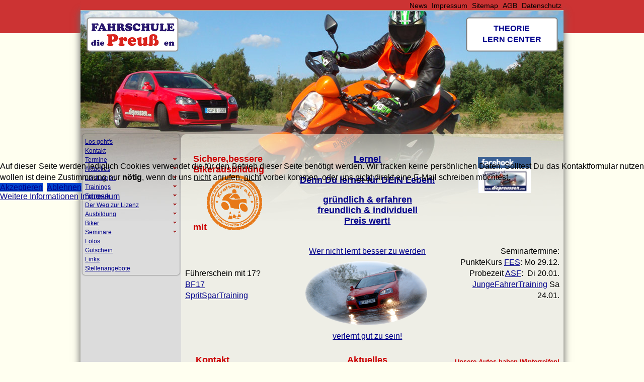

--- FILE ---
content_type: text/html; charset=utf-8
request_url: https://diepreussen.com/
body_size: 6490
content:
<!doctype html>

<html lang="de-de">


<head>
<script type="text/javascript">  (function(){ function blockCookies(disableCookies, disableLocal, disableSession){ if(disableCookies == 1){ if(!document.__defineGetter__){ Object.defineProperty(document, 'cookie',{ get: function(){ return ''; }, set: function(){ return true;} }); }else{ var oldSetter = document.__lookupSetter__('cookie'); if(oldSetter) { Object.defineProperty(document, 'cookie', { get: function(){ return ''; }, set: function(v){ if(v.match(/reDimCookieHint\=/) || v.match(/436e4c9ee9bb73dfad1f8f5d7f373b5c\=/)) { oldSetter.call(document, v); } return true; } }); } } var cookies = document.cookie.split(';'); for (var i = 0; i < cookies.length; i++) { var cookie = cookies[i]; var pos = cookie.indexOf('='); var name = ''; if(pos > -1){ name = cookie.substr(0, pos); }else{ name = cookie; } if(name.match(/reDimCookieHint/)) { document.cookie = name + '=; expires=Thu, 01 Jan 1970 00:00:00 GMT'; } } } if(disableLocal == 1){ window.localStorage.clear(); window.localStorage.__proto__ = Object.create(window.Storage.prototype); window.localStorage.__proto__.setItem = function(){ return undefined; }; } if(disableSession == 1){ window.sessionStorage.clear(); window.sessionStorage.__proto__ = Object.create(window.Storage.prototype); window.sessionStorage.__proto__.setItem = function(){ return undefined; }; } } blockCookies(1,1,1); }()); </script>


  <base href="https://diepreussen.com/" />
	<meta http-equiv="content-type" content="text/html; charset=utf-8" />
	<meta name="keywords" content="FES, ASF, Seminar, Bikerausbildung" />
	<meta name="rights" content="Fahrschule die Preuß en" />
	<meta name="x-ua-compatible" content="IE=edge,chrome=1" />
	<meta name="description" content="die Preuß en Fahrschule in Berlin. Pkw und Bikerausbildung. Regelmäßig FES und ASF Seminare." />
	<meta name="generator" content="TYPO3 4.5 CMS" />
	<title>los geht es - Fahrschule die Preuß en</title>
	<link href="/?format=feed&amp;type=rss" rel="alternate" type="application/rss+xml" title="RSS 2.0" />
	<link href="/?format=feed&amp;type=atom" rel="alternate" type="application/atom+xml" title="Atom 1.0" />
	<link href="/templates/preussen33/favicon.ico" rel="shortcut icon" type="image/vnd.microsoft.icon" />
	<link href="/media/plg_system_jcemediabox/css/jcemediabox.min.css?2c837ab2c7cadbdc35b5bd7115e9eff1" rel="stylesheet" type="text/css" />
	<link href="/plugins/system/jce/css/content.css?aa754b1f19c7df490be4b958cf085e7c" rel="stylesheet" type="text/css" />
	<link href="/templates/preussen33/css/template.css.php" rel="stylesheet" type="text/css" />
	<link href="https://diepreussen.com/media/jui/css/icomoon.css" rel="stylesheet" type="text/css" />
	<link href="/modules/mod_accordeonck/themes/simple/mod_accordeonck_css.php?cssid=accordeonck100" rel="stylesheet" type="text/css" />
	<link href="/plugins/system/cookiehint/css/dpr.css?97c4efcffc48ac53d6536eafe40b71f4" rel="stylesheet" type="text/css" />
	<style type="text/css">

#accordeonck100 li > .accordeonck_outer .toggler_icon  { outline: none;background: url(/images/stories/auf.png) right center no-repeat !important; }
#accordeonck100 li.open > .accordeonck_outer .toggler_icon { background: url(/images/stories/zu.png) right center no-repeat !important; }
#accordeonck100 li ul li ul li ul { border:none !important; padding-top:0px !important; padding-bottom:0px !important; }
#accordeonck100 { padding: 5px;padding: 5px;padding: 5px;padding: 5px;margin: 0px;margin: 0px;margin: 0px;margin: 0px;-moz-border-radius: 5px 5px 5px 5px;-webkit-border-radius: 5px 5px 5px 5px;border-radius: 5px 5px 5px 5px;-moz-box-shadow: 0px 0px 3px 0px #444444;-webkit-box-shadow: 0px 0px 3px 0px #444444;box-shadow: 0px 0px 3px 0px #444444; } 
#accordeonck100 li.parent > span { display: block; position: relative; }
#accordeonck100 li.parent > span span.toggler_icon { position: absolute; cursor: pointer; display: block; height: 100%; z-index: 10;right:0; background: none;width: 20px;}
#accordeonck100 li.level1 { padding: 0px;padding: 0px;padding: 0px;padding: 0px;margin: 0px;margin: 0px;margin: 0px;margin: 0px;-moz-border-radius: 0px 0px 0px 0px;-webkit-border-radius: 0px 0px 0px 0px;border-radius: 0px 0px 0px 0px;-moz-box-shadow: none;-webkit-box-shadow: none;box-shadow: none; } 
#accordeonck100 li.level1 > .accordeonck_outer a { font-size: 12px; } 
#accordeonck100 li.level1 > .accordeonck_outer a:hover {  } 
#accordeonck100 li.level1 > .accordeonck_outer a span.accordeonckdesc { font-size: 10px; } 
#accordeonck100 li.level2 { padding: 0px;padding: 0px;padding: 0px;padding: 0px;margin: 0px;margin: 0px;margin: 0px;margin: 0px;-moz-border-radius: 0px 0px 0px 0px;-webkit-border-radius: 0px 0px 0px 0px;border-radius: 0px 0px 0px 0px;-moz-box-shadow: none;-webkit-box-shadow: none;box-shadow: none; } 
#accordeonck100 li.level2 > .accordeonck_outer a { font-size: 12px; } 
#accordeonck100 li.level2 > .accordeonck_outer a:hover {  } 
#accordeonck100 li.level2 > .accordeonck_outer a span.accordeonckdesc { font-size: 10px; } 
#accordeonck100 li.level3 { padding: 0px;padding: 0px;padding: 0px;padding: 0px;margin: 0px;margin: 0px;margin: 0px;margin: 0px;-moz-border-radius: 0px 0px 0px 0px;-webkit-border-radius: 0px 0px 0px 0px;border-radius: 0px 0px 0px 0px;-moz-box-shadow: none;-webkit-box-shadow: none;box-shadow: none; } 
#accordeonck100 li.level3 .accordeonck_outer a { font-size: 12px; } 
#accordeonck100 li.level3 .accordeonck_outer a:hover {  } 
#accordeonck100 li.level3 .accordeonck_outer a span.accordeonckdesc { font-size: 10px; } #redim-cookiehint-modal {position: fixed; top: 0; bottom: 0; left: 0; right: 0; z-index: 99998; display: flex; justify-content : center; align-items : center;}
	</style>
	<script src="/media/jui/js/jquery.min.js?97c4efcffc48ac53d6536eafe40b71f4" type="text/javascript"></script>
	<script src="/media/jui/js/jquery-noconflict.js?97c4efcffc48ac53d6536eafe40b71f4" type="text/javascript"></script>
	<script src="/media/jui/js/jquery-migrate.min.js?97c4efcffc48ac53d6536eafe40b71f4" type="text/javascript"></script>
	<script src="/media/system/js/caption.js?97c4efcffc48ac53d6536eafe40b71f4" type="text/javascript"></script>
	<script src="/media/plg_system_jcemediabox/js/jcemediabox.min.js?2c837ab2c7cadbdc35b5bd7115e9eff1" type="text/javascript"></script>
	<script src="/templates/preussen33/js/jquery-noconflict.js" type="text/javascript"></script>
	<script src="/templates/preussen33/js/chosen.jquery.min.js" type="text/javascript"></script>
	<script src="/templates/preussen33/js/jquery.sidr.min.js" type="text/javascript"></script>
	<script src="/templates/preussen33/js/bootstrap.min.js" type="text/javascript"></script>
	<script src="/templates/preussen33/js/logic.js" type="text/javascript"></script>
	<script src="/media/jui/js/jquery.ui.core.min.js?97c4efcffc48ac53d6536eafe40b71f4" type="text/javascript"></script>
	<script src="/modules/mod_accordeonck/assets/mod_accordeonck.js" type="text/javascript"></script>
	<script src="/modules/mod_accordeonck/assets/jquery.easing.1.3.js" type="text/javascript"></script>
	<script type="text/javascript">
jQuery(window).on('load',  function() {
				new JCaption('img.caption');
			});jQuery(document).ready(function(){WfMediabox.init({"base":"\/","theme":"standard","width":"","height":"","lightbox":0,"shadowbox":0,"icons":1,"overlay":1,"overlay_opacity":0.8,"overlay_color":"#000000","transition_speed":500,"close":2,"labels":{"close":"PLG_SYSTEM_JCEMEDIABOX_LABEL_CLOSE","next":"PLG_SYSTEM_JCEMEDIABOX_LABEL_NEXT","previous":"PLG_SYSTEM_JCEMEDIABOX_LABEL_PREVIOUS","cancel":"PLG_SYSTEM_JCEMEDIABOX_LABEL_CANCEL","numbers":"PLG_SYSTEM_JCEMEDIABOX_LABEL_NUMBERS","numbers_count":"PLG_SYSTEM_JCEMEDIABOX_LABEL_NUMBERS_COUNT","download":"PLG_SYSTEM_JCEMEDIABOX_LABEL_DOWNLOAD"},"swipe":true,"expand_on_click":true});});
       jQuery(document).ready(function(jQuery){
        jQuery('#accordeonck100').accordeonmenuck({fadetransition : false,eventtype : 'click',transition : 'linear',menuID : 'accordeonck100',imageplus : '/images/stories/auf.png',imageminus : '/images/stories/zu.png',defaultopenedid : '',activeeffect : '',showcounter : '',duree : 500});
}); (function() {  if (typeof gtag !== 'undefined') {       gtag('consent', 'denied', {         'ad_storage': 'denied',         'ad_user_data': 'denied',         'ad_personalization': 'denied',         'functionality_storage': 'denied',         'personalization_storage': 'denied',         'security_storage': 'denied',         'analytics_storage': 'denied'       });     } })();
	</script>

  <meta name="viewport" content="width=device-width, initial-scale=1.0, maximum-scale=1.0, user-scalable=0" />
  <link rel="apple-touch-icon-precomposed" href="/templates/preussen33/images/apple-touch-icon-57x57-precomposed.png">
  <link rel="apple-touch-icon-precomposed" sizes="72x72" href="/templates/preussen33/images/apple-touch-icon-72x72-precomposed.png">
  <link rel="apple-touch-icon-precomposed" sizes="114x114" href="/templates/preussen33/images/apple-touch-icon-114x114-precomposed.png">
  <link rel="apple-touch-icon-precomposed" sizes="144x144" href="/templates/preussen33/images/apple-touch-icon-144x144-precomposed.png">
 
  

</head>
  
<body class="front los-geht-s _start">
  
  
  

<div id="container">
<div id="navinfo">
	<ul class="nav menu">
<li class="item-370"><a href="/datenschutz.html" >Datenschutz</a></li><li class="item-145"><a href="/agb.html" >AGB</a></li><li class="item-187"><a href="/sitemap.html" >Sitemap</a></li><li class="item-113"><a href="/impressum.html" >Impressum</a></li><li class="item-180"><a href="/news.html" >News</a></li></ul>

</div>
<div id="rahmen">
<header>
 	
	<div >
     <nav id="navigation">
	  <div id="topmenu">
	   <div> 
	    <a id="responsive-menu-button" href="#sidr-main">
	     <span class="toggle"></span> 
	    </a>
	    <div id="sidr-close">
	     <a class="toggle-sidr-close" href="#sidr-close"></a>
	     <ul class="nav menu" id="_res">
<li class="item-101 current active"><a href="/" >Los geht's</a></li><li class="item-155"><a href="/kontakt.html" >Kontakt</a></li><li class="item-153 parent"><a href="/termine.html" >Termine</a></li><li class="item-135 parent"><a href="/aktuelles.html" >Aktuelles</a></li><li class="item-114 parent"><a href="/leistungen.html" >Leistungen</a></li><li class="item-179 parent"><a href="/trainings.html" >Trainings</a></li><li class="item-121 parent"><a href="/fuhrpark.html" >Fuhrpark</a></li><li class="item-152 parent"><a href="/der-weg-zur-lizenz.html" >Der Weg zur Lizenz</a></li><li class="item-174 parent"><a href="/ausbildung.html" >Ausbildung</a></li><li class="item-167 parent"><a href="/biker.html" >Biker</a></li><li class="item-172 parent"><a href="/seminare.html" >Seminare</a></li><li class="item-154"><a href="http://bilder.diepreussen.com/index.php?option=com_joomgallery&amp;view=category&amp;catid=6&amp;Itemid=101" target="_blank" >Fotos</a></li><li class="item-447"><a href="/gutschein.html" >Gutschein</a></li><li class="item-127"><a href="/links.html" >Links</a></li><li class="item-138"><a href="/stellenangebote1.html" >Stellenangebote</a></li></ul>

	    </div>  
	  </div>				
	</div>
	
	</nav> 
	</div>
 	<div id="logo" >
      <a href="/">
      	<img src="/templates/preussen33/images/logo.gif" alt="Logo" width="61" height="150"/>
      </a>
    </div>
    
<div id="system-message-container">
</div>
    <div id="kopfbild">		<div class="moduletable_an">
						

<div class="custom_an"  >
	<p style="text-align: center;"><a href="/ausbildung/theorie.html" target="_blank">THEORIE<br />LERN CENTER</a></p></div>
		</div>
	</div>
   	<div id="transe">
   		<div id="breadcrump">
			
		</div>
   	</div>
   	</header>
   	
   	<div id="trans">
   			<nav id="content_lm">
					<div class="moduletable">
						<div class="accordeonck ">
<ul class="menu" id="accordeonck100">
<li id="item-101" class="accordeonck item-101 current active level1 " data-level="1" ><span class="accordeonck_outer "><a class="accordeonck isactive " href="/" >Los geht's</a></span></li><li id="item-155" class="accordeonck item-155 level1 " data-level="1" ><span class="accordeonck_outer "><a class="accordeonck " href="/kontakt.html" >Kontakt</a></span></li><li id="item-153" class="accordeonck item-153 parent level1 " data-level="1" ><span class="accordeonck_outer toggler toggler_1"><span class="toggler_icon"></span><a class="accordeonck " href="javascript:void(0);" >Termine</a></span><ul class="content_1" style="display:none;"><li id="item-163" class="accordeonck item-163 level2 " data-level="2" ><span class="accordeonck_outer "><a class="accordeonck " href="/termine/aktuelle-termine.html" >aktuelle Termine</a></span></li><li id="item-164" class="accordeonck item-164 level2 " data-level="2" ><span class="accordeonck_outer "><a class="accordeonck " href="/termine/theorieplan.html" >Theorieplan</a></span></li><li id="item-165" class="accordeonck item-165 level2 " data-level="2" ><span class="accordeonck_outer "><a class="accordeonck " href="/termine/archiv.html" >Archiv</a></span></li></ul></li><li id="item-135" class="accordeonck item-135 parent level1 " data-level="1" ><span class="accordeonck_outer toggler toggler_1"><span class="toggler_icon"></span><a class="accordeonck " href="javascript:void(0);" >Aktuelles</a></span><ul class="content_1" style="display:none;"><li id="item-136" class="accordeonck item-136 level2 " data-level="2" ><span class="accordeonck_outer "><a class="accordeonck " href="/aktuelles/news.html" >News</a></span></li><li id="item-137" class="accordeonck item-137 level2 " data-level="2" ><span class="accordeonck_outer "><a class="accordeonck " href="/aktuelles/recht.html" >Recht</a></span></li></ul></li><li id="item-114" class="accordeonck item-114 parent level1 " data-level="1" ><span class="accordeonck_outer toggler toggler_1"><span class="toggler_icon"></span><a class="accordeonck " href="javascript:void(0);" >Leistungen</a></span><ul class="content_1" style="display:none;"><li id="item-116" class="accordeonck item-116 level2 " data-level="2" ><span class="accordeonck_outer "><a class="accordeonck " href="/leistungen/wir-bieten-an.html" >Wir bieten an</a></span></li><li id="item-139" class="accordeonck item-139 level2 " data-level="2" ><span class="accordeonck_outer "><a class="accordeonck " href="/leistungen/bf17.html" >BF17</a></span></li></ul></li><li id="item-179" class="accordeonck item-179 parent level1 " data-level="1" ><span class="accordeonck_outer toggler toggler_1"><span class="toggler_icon"></span><a class="accordeonck " href="javascript:void(0);" >Trainings</a></span><ul class="content_1" style="display:none;"><li id="item-143" class="accordeonck item-143 level2 " data-level="2" ><span class="accordeonck_outer "><a class="accordeonck " href="/trainings/junge-fahrer-training.html" >Junge Fahrer Training</a></span></li><li id="item-141" class="accordeonck item-141 level2 " data-level="2" ><span class="accordeonck_outer "><a class="accordeonck " href="/trainings/roadsense.html" >Roadsense</a></span></li><li id="item-142" class="accordeonck item-142 level2 " data-level="2" ><span class="accordeonck_outer "><a class="accordeonck " href="/trainings/energiespartraining.html" >Energiespartraining</a></span></li><li id="item-140" class="accordeonck item-140 level2 " data-level="2" ><span class="accordeonck_outer "><a class="accordeonck " href="/trainings/zivi-training.html" >Zivi Training</a></span></li></ul></li><li id="item-121" class="accordeonck item-121 parent level1 " data-level="1" ><span class="accordeonck_outer toggler toggler_1"><span class="toggler_icon"></span><a class="accordeonck " href="javascript:void(0);" >Fuhrpark</a></span><ul class="content_1" style="display:none;"><li id="item-190" class="accordeonck item-190 level2 " data-level="2" ><span class="accordeonck_outer "><a class="accordeonck " href="/fuhrpark/unsere-fahrzeuge.html" >Unsere Fahrzeuge</a></span></li><li id="item-122" class="accordeonck item-122 level2 " data-level="2" ><span class="accordeonck_outer "><a class="accordeonck " href="/fuhrpark/pkw.html" >Pkw</a></span></li><li id="item-123" class="accordeonck item-123 level2 " data-level="2" ><span class="accordeonck_outer "><a class="accordeonck " href="/fuhrpark/motorrad.html" >Motorrad</a></span></li><li id="item-148" class="accordeonck item-148 level2 " data-level="2" ><span class="accordeonck_outer "><a class="accordeonck " href="/fuhrpark/quad-co.html" >Quad &amp; Co</a></span></li><li id="item-149" class="accordeonck item-149 level2 " data-level="2" ><span class="accordeonck_outer "><a class="accordeonck " href="/fuhrpark/anhaenger.html" >Anhänger</a></span></li><li id="item-150" class="accordeonck item-150 level2 " data-level="2" ><span class="accordeonck_outer "><a class="accordeonck " href="/fuhrpark/wohnmobil.html" >Wohnmobil</a></span></li></ul></li><li id="item-152" class="accordeonck item-152 parent level1 " data-level="1" ><span class="accordeonck_outer toggler toggler_1"><span class="toggler_icon"></span><a class="accordeonck " href="javascript:void(0);" >Der Weg zur Lizenz</a></span><ul class="content_1" style="display:none;"><li id="item-156" class="accordeonck item-156 level2 " data-level="2" ><span class="accordeonck_outer "><a class="accordeonck " href="/der-weg-zur-lizenz/warum-zu-uns.html" >Warum zu uns?</a></span></li><li id="item-157" class="accordeonck item-157 level2 " data-level="2" ><span class="accordeonck_outer "><a class="accordeonck " href="/der-weg-zur-lizenz/erfolgsquote.html" >Erfolgsquote</a></span></li><li id="item-158" class="accordeonck item-158 parent level2 " data-level="2" ><span class="accordeonck_outer toggler toggler_2"><span class="toggler_icon"></span><a class="accordeonck " href="javascript:void(0);" >Kosten</a></span><ul class="content_2" style="display:none;"><li id="item-234" class="accordeonck item-234 level3 " data-level="3" ><span class="accordeonck_outer "><a class="accordeonck " href="/der-weg-zur-lizenz/kosten/finanzierung.html" >Finanzierung</a></span></li></ul></li><li id="item-124" class="accordeonck item-124 level2 " data-level="2" ><span class="accordeonck_outer "><a class="accordeonck " href="/der-weg-zur-lizenz/fahrerlaubnisklassen.html" >Fahrerlaubnisklassen</a></span></li><li id="item-159" class="accordeonck item-159 level2 " data-level="2" ><span class="accordeonck_outer "><a class="accordeonck " href="/der-weg-zur-lizenz/antrag.html" >Antrag</a></span></li><li id="item-160" class="accordeonck item-160 level2 " data-level="2" ><span class="accordeonck_outer "><a class="accordeonck " href="/der-weg-zur-lizenz/theoriepruefung.html" >Theorieprüfung</a></span></li><li id="item-162" class="accordeonck item-162 level2 " data-level="2" ><span class="accordeonck_outer "><a class="accordeonck " href="/der-weg-zur-lizenz/2012-03-14-07-51-04.html" >Nach der Ausbildung</a></span></li></ul></li><li id="item-174" class="accordeonck item-174 parent level1 " data-level="1" ><span class="accordeonck_outer toggler toggler_1"><span class="toggler_icon"></span><a class="accordeonck " href="javascript:void(0);" >Ausbildung</a></span><ul class="content_1" style="display:none;"><li id="item-202" class="accordeonck item-202 level2 " data-level="2" ><span class="accordeonck_outer "><a class="accordeonck " href="/ausbildung/theorie.html" >Theorie</a></span></li><li id="item-161" class="accordeonck item-161 level2 " data-level="2" ><span class="accordeonck_outer "><a class="accordeonck " href="/ausbildung/praxis.html" >Praxis</a></span></li></ul></li><li id="item-167" class="accordeonck item-167 parent level1 " data-level="1" ><span class="accordeonck_outer toggler toggler_1"><span class="toggler_icon"></span><a class="accordeonck " href="javascript:void(0);" >Biker</a></span><ul class="content_1" style="display:none;"><li id="item-191" class="accordeonck item-191 level2 " data-level="2" ><span class="accordeonck_outer "><a class="accordeonck " href="/biker/biken-mit.html" >biken mit...</a></span></li><li id="item-168" class="accordeonck item-168 level2 " data-level="2" ><span class="accordeonck_outer "><a class="accordeonck " href="/biker/bikerblog.html" >Bikerblog</a></span></li><li id="item-169" class="accordeonck item-169 level2 " data-level="2" ><span class="accordeonck_outer "><a class="accordeonck " href="/biker/ueberlegungen.html" >Überlegungen</a></span></li><li id="item-171" class="accordeonck item-171 level2 " data-level="2" ><span class="accordeonck_outer "><a class="accordeonck " href="/biker/biker-events.html" >Biker Events</a></span></li><li id="item-170" class="accordeonck item-170 level2 " data-level="2" ><span class="accordeonck_outer "><a class="accordeonck " href="/biker/links.html" >Links</a></span></li><li id="item-280" class="accordeonck item-280 level2 " data-level="2" ><span class="accordeonck_outer "><a class="accordeonck " href="/biker/motorradtouren.html" target="_blank" >Motorradtouren</a></span></li></ul></li><li id="item-172" class="accordeonck item-172 parent level1 " data-level="1" ><span class="accordeonck_outer toggler toggler_1"><span class="toggler_icon"></span><a class="accordeonck " href="javascript:void(0);" >Seminare</a></span><ul class="content_1" style="display:none;"><li id="item-115" class="accordeonck item-115 level2 " data-level="2" ><span class="accordeonck_outer "><a class="accordeonck " href="/seminare/punkteabbau-fes-asp.html" >Punkt_abbau FES</a></span></li><li id="item-117" class="accordeonck item-117 level2 " data-level="2" ><span class="accordeonck_outer "><a class="accordeonck " href="/seminare/aufbauseminar-asf.html" >Aufbauseminar ASF</a></span></li><li id="item-198" class="accordeonck item-198 level2 " data-level="2" ><span class="accordeonck_outer "><a class="accordeonck " href="/seminare/stvo-fahrer-schulung.html" >STVO Fahrer Schulung</a></span></li><li id="item-188" class="accordeonck item-188 level2 " data-level="2" ><span class="accordeonck_outer "><a class="accordeonck " href="/seminare/ha-asf.html" >HA ASF</a></span></li><li id="item-166" class="accordeonck item-166 level2 " data-level="2" ><span class="accordeonck_outer "><a class="accordeonck " href="/seminare/ha-fes.html" >HA FES</a></span></li></ul></li><li id="item-154" class="accordeonck item-154 level1 " data-level="1" ><span class="accordeonck_outer "><a class="accordeonck " href="http://bilder.diepreussen.com/index.php?option=com_joomgallery&view=category&catid=6&Itemid=101" target="_blank" >Fotos</a></span></li><li id="item-447" class="accordeonck item-447 level1 " data-level="1" ><span class="accordeonck_outer "><a class="accordeonck " href="/gutschein.html" >Gutschein</a></span></li><li id="item-127" class="accordeonck item-127 level1 " data-level="1" ><span class="accordeonck_outer "><a class="accordeonck " href="/links.html" >Links</a></span></li><li id="item-138" class="accordeonck item-138 level1 " data-level="1" ><span class="accordeonck_outer "><a class="accordeonck " href="/stellenangebote1.html" >Stellenangebote</a></span></li></ul></div>
		</div>
	
		</nav>
	 
  	  
	<section id="content_lm" >
		<article>
		 
		
			<div class="blog-featured_start" itemscope itemtype="http://schema.org/Blog">

	
		
		<div class="items-row cols-3 row-0 row-fluid">
					<div class="item column-1 span4"
				itemprop="blogPost" itemscope itemtype="http://schema.org/BlogPosting">
			








<h4 style="text-align: left;">Sichere,bessere&nbsp;&nbsp; Bikerausbildung <br />mit<a href="http://www.kraftRaT.de"><img src="/images/stories/_contentBilder/startseite/Logo_orange_tzp.PNG" alt="Logo orange tzp" width="110" height="110" onmouseover="this.src='/images/stories/_contentBilder/startseite/Logo_schwarz_tzp.PNG';" onmouseout="this.src='/images/stories/_contentBilder/startseite/Logo_orange_tzp.PNG';" /></a></h4>



			</div>
			
			
	
					<div class="item column-2 span4"
				itemprop="blogPost" itemscope itemtype="http://schema.org/BlogPosting">
			








<h4><a href="/leistungen/wir-bieten-an.html" title="unsere Leistungen">Lerne! <br /><br />Denn Du lernst für DEIN Leben!</a></h4>
<h4><a href="/leistungen/wir-bieten-an.html" title="unsere Leistungen">gründlich &amp; erfahren<br /> </a><a href="/leistungen/wir-bieten-an.html" title="unsere Leistungen">freundlich &amp; individuell<br /> </a><a href="/leistungen/wir-bieten-an.html" title="unsere Leistungen">Preis wert!</a></h4>



			</div>
			
			
	
					<div class="item column-3 span4"
				itemprop="blogPost" itemscope itemtype="http://schema.org/BlogPosting">
			








<h5 style="text-align: right;"><a href="http://www.facebook.com/pages/PreussenPower/114793838586134" target="_blank" rel="noopener" title="Die Preuß en bei facebook"><img src="/images/stories/_contentBilder/startseite/face.png" alt="DSCN2109" width="105" height="72" style="display: block; margin-left: auto; margin-right: auto;" /></a></h5>



			</div>
			
			
		</div>
		
	
		
		<div class="items-row cols-3 row-1 row-fluid">
					<div class="item column-1 span4"
				itemprop="blogPost" itemscope itemtype="http://schema.org/BlogPosting">
			








<p>&nbsp;</p>
<p>&nbsp;</p>
<p>Führerschein mit 17?<br /><a href="/leistungen/bf17.html" title="Infos zu BF 17">BF17</a></p>
<p><a href="/trainings/energiespartraining.html" title="Energiespartraining">SpritSparTraining</a></p>



			</div>
			
			
	
					<div class="item column-2 span4"
				itemprop="blogPost" itemscope itemtype="http://schema.org/BlogPosting">
			








<p><a href="/der-weg-zur-lizenz/warum-zu-uns.html" title="Warum zu uns">Wer nicht lernt besser zu werden</a></p>
<p><a href="/der-weg-zur-lizenz/warum-zu-uns.html" title="Führerscheininfo's? Hier entlang!"><img src="/images/stories/_contentBilder/startseite/aqua.png" alt="aqua" width="260" height="137" onmouseover="this.src='/images/stories/_contentBilder/startseite/aqua1.png';" onmouseout="this.src='/images/stories/_contentBilder/startseite/aqua.png';" /></a><br /><a href="/der-weg-zur-lizenz/warum-zu-uns.html" title="Darum!">verlernt gut zu sein!</a></p>



			</div>
			
			
	
					<div class="item column-3 span4"
				itemprop="blogPost" itemscope itemtype="http://schema.org/BlogPosting">
			








<p style="text-align: right;">Seminartermine:<br />&nbsp;PunkteKurs <a href="/seminare/punkteabbau-fes-asp.html" title="Punkteabbaukurs">FES</a>: Mo 29.12.<br />Probezeit <a href="/seminare/aufbauseminar-asf.html" title="Aufbauseminar Fahranfänger">ASF</a>:&nbsp; Di 20.01.<br /><a href="/trainings/junge-fahrer-training.html">JungeFahrerTraining</a> Sa 24.01.</p>
<p style="text-align: right;"><span style="font-size: 8pt;"></span></p>



			</div>
			
			
		</div>
		
	
		
		<div class="items-row cols-3 row-2 row-fluid">
					<div class="item column-1 span4"
				itemprop="blogPost" itemscope itemtype="http://schema.org/BlogPosting">
			








<h4>&nbsp;Kontakt</h4>
<p>&nbsp;</p>
<p><span style="font-size: 8pt;"></span></p>
<p>&nbsp;</p>
<p><a title="Kontakt" href="/kontakt.html"><img onmouseover="this.src='/images/stories/_contentBilder/startseite/maerkisch.jpg';" onmouseout="this.src='/images/stories/_contentBilder/startseite/oberfeld.jpg';" src="/images/stories/_contentBilder/startseite/oberfeld.jpg" alt="oberfeld" width="193" height="109" /></a></p>



			</div>
			
			
	
					<div class="item column-2 span4"
				itemprop="blogPost" itemscope itemtype="http://schema.org/BlogPosting">
			








<h4>Aktuelles</h4>
<p>		<div class="moduletable_aktuell">
						<ul class="latestnews_aktuell mod-list">
	<li itemscope itemtype="https://schema.org/Article">
		<a href="/aktuelles/news/417-praktische-pruefungen-dekra-tuev.html" itemprop="url">
			<span itemprop="name">
				Entspannung bei den Prüfterminen? TüV & DEKRA			</span>
		</a>
	</li>
	<li itemscope itemtype="https://schema.org/Article">
		<a href="/aktuelles/news/415-praktische-pruefungen-tuev-dekra.html" itemprop="url">
			<span itemprop="name">
				CHAOS bei TüV & DEKRA (praktische Prüftermine)			</span>
		</a>
	</li>
	<li itemscope itemtype="https://schema.org/Article">
		<a href="/aktuelles/news/395-aenderung-pruefungsrichtlinie-2021.html" itemprop="url">
			<span itemprop="name">
				Änderung Prüfungsrichtlinie 2021			</span>
		</a>
	</li>
	<li itemscope itemtype="https://schema.org/Article">
		<a href="/biker/biker-events/409-biker-warmup25.html" itemprop="url">
			<span itemprop="name">
				Biker-WarmUp25			</span>
		</a>
	</li>
	<li itemscope itemtype="https://schema.org/Article">
		<a href="/aktuelles/news/372-b-196-125-ccm-fahren-mit-klasse.html" itemprop="url">
			<span itemprop="name">
				B 196 125 ccm Leichtkrafträder fahren mit Klasse B			</span>
		</a>
	</li>
	<li itemscope itemtype="https://schema.org/Article">
		<a href="/aktuelles/news/340-fahrlehrerrecht-reform.html" itemprop="url">
			<span itemprop="name">
				Fahrlehrerrecht "Reform"			</span>
		</a>
	</li>
</ul>
		</div>
	</p>



			</div>
			
			
	
					<div class="item column-3 span4"
				itemprop="blogPost" itemscope itemtype="http://schema.org/BlogPosting">
			








<h5 style="text-align: right;">Unsere Autos haben Winterreifen!<br />...von O bis O (Oktober bis Ostern) und Ihr so?&nbsp;</h5>
<h6 style="text-align: right;"><a href="/biker/biken-mit.html" title="Biker"><img src="/images/stories/_contentBilder/startseite/diePreussen_POLO_Winter.jpg" alt="diePreussen POLO Winter" width="188" height="99" style="float: right;" onmouseover="this.src='/images/stories/_contentBilder/startseite/diePreussen_POLO_Winter.jpg';" onmouseout="this.src='/images/stories/_contentBilder/startseite/winter.png';" /></a></h6>



			</div>
			
			
		</div>
		
	


</div>

		</article>
	</section>
 	
 	<footer>
 		<div id="foolink">
    		<a href="/">	&copy; 1969 - 2026 Fahrschule die Preuß en</a>
    	</div>		
    			<div class="moduletable">
						<ul class="nav menu">
<li class="item-146"><a href="/impressum.html" >Impressum</a></li><li class="item-192"><a href="/sitemap.html" >Sitemap</a></li><li class="item-118"><a href="/login.html" >Login</a></li></ul>
		</div>
	
    	<div class="scrollToTop">
    		<a href="#" class="topfont"><i class="icon-arrow-up-4"></i></a>
    	</div>
    </footer>
   
 	</div> <!--trans ENDE-->
</div> 
</div>

  
  
 


<div id="redim-cookiehint-modal">   <div id="redim-cookiehint">     <div class="cookiecontent">   <p>Auf dieser Seite werden lediglich Cookies verwendet die für den Betrieb dieser Seite benötigt werden. Wir tracken keine persönlichen Daten. Solltest Du das Kontaktformular nutzen wollen ist deine Zustimmnung nur <b>nötig</b>, wenn du uns <u>nicht</u> anrufen, <u>nicht</u> vorbei kommen, oder uns <u>nicht</u> direkt eine E-Mail schreiben möchtest.</p>     </div>     <div class="cookiebuttons">        <a id="cookiehintsubmit" onclick="return cookiehintsubmit(this);" href="https://diepreussen.com/?rCH=2"         class="btn">Akzeptieren</a>           <a id="cookiehintsubmitno" onclick="return cookiehintsubmitno(this);" href="https://diepreussen.com/?rCH=-2"           class="btn">Ablehnen</a>          <div class="text-center" id="cookiehintinfo">                <a target="_self" href="/datenschutz.html">Weitere Informationen</a>                                <a target="_self" href="/impressum.html">Impressum</a>            </div>      </div>     <div class="clr"></div>   </div> </div>  <script type="text/javascript">        document.addEventListener("DOMContentLoaded", function(event) {         if (!navigator.cookieEnabled){           document.getElementById('redim-cookiehint-modal').remove();         }       });        function cookiehintfadeOut(el) {         el.style.opacity = 1;         (function fade() {           if ((el.style.opacity -= .1) < 0) {             el.style.display = "none";           } else {             requestAnimationFrame(fade);           }         })();       }         function cookiehintsubmit(obj) {         document.cookie = 'reDimCookieHint=1; expires=Mon, 25 Jan 2027 23:59:59 GMT;57; path=/';         cookiehintfadeOut(document.getElementById('redim-cookiehint-modal'));         return true;       }        function cookiehintsubmitno(obj) {         document.cookie = 'reDimCookieHint=-1; expires=0; path=/';         cookiehintfadeOut(document.getElementById('redim-cookiehint-modal'));         return true;       }  </script>  
</body>

</html>


--- FILE ---
content_type: text/css; charset=UTF-8
request_url: https://diepreussen.com/templates/preussen33/css/template.css.php
body_size: 5731
content:
@font-face{font-family:'valentina-regular';src:url('../fonts/valentina-regular-webfont.eot');src:url('../fonts/valentina-regular-webfont.eot?#iefix') format('embedded-opentype'),url('../fonts/valentina-regular-webfont.woff') format('woff'),url('../fonts/valentina-regular-webfont.ttf') format('truetype'),url('../fonts/valentina-regular-webfont.svg#DroidSansRegular') format('svg');font-weight:normal;font-style:normal}html{font-family:sans-serif;-ms-text-size-adjust:100%;-webkit-text-size-adjust:100%}body{margin:0}article,aside,details,figcaption,figure,footer,header,hgroup,main,menu,nav,section,summary{display:block}audio,canvas,progress,video{display:inline-block;vertical-align:baseline}audio:not([controls]){display:none;height:0}[hidden],template{display:none}a{background-color:transparent}a:active,a:hover{outline:0}abbr[title]{border-bottom:1px dotted}b,strong{font-weight:bold}dfn{font-style:italic}h1{font-size:2em;margin:0.67em 0}mark{background:#ff0;color:#000}small{font-size:80%}sub,sup{font-size:75%;line-height:0;position:relative;vertical-align:baseline}sup{top:-0.5em}sub{bottom:-0.25em}img{border:0}svg:not(:root){overflow:hidden}figure{margin:1em 40px}hr{-moz-box-sizing:content-box;box-sizing:content-box;height:0}pre{overflow:auto}code,kbd,pre,samp{font-family:monospace,monospace;font-size:1em}button,input,optgroup,select,textarea{color:inherit;font:inherit;margin:0}button{overflow:visible}button,select{text-transform:none}button,html input[type="button"],input[type="reset"],input[type="submit"]{-webkit-appearance:button;cursor:pointer}button[disabled],html input[disabled]{cursor:default}button::-moz-focus-inner,input::-moz-focus-inner{border:0;padding:0}input{line-height:normal}input[type="checkbox"],input[type="radio"]{box-sizing:border-box;padding:0}input[type="number"]::-webkit-inner-spin-button,input[type="number"]::-webkit-outer-spin-button{height:auto}input[type="search"]{-webkit-appearance:textfield;-moz-box-sizing:content-box;-webkit-box-sizing:content-box;box-sizing:content-box}input[type="search"]::-webkit-search-cancel-button,input[type="search"]::-webkit-search-decoration{-webkit-appearance:none}fieldset{border:1px solid #c0c0c0;margin:0 2px;padding:0.35em 0.625em 0.75em}legend{border:0;padding:0}textarea{overflow:auto}optgroup{font-weight:bold}table{border-collapse:collapse;border-spacing:0}td,th{padding:0}@import "responnav/slidebars.css";@import "responnav/responnav.css";#_res,nav#content_lmr,nav#content_lm,#kopfbild,#transe{display:none}html{overflow-y:scroll;font-family:'trebuchet MS','Roboto',sans-serif}body{background:#f3f3ea;padding:0px;font-size:90%}article{padding:3px}img{height:auto;max-width:100%;margin:4px 4px 0 0}td,th{padding:2px;border:1px solid silver}.layouttabelle td{border:0px solid}.theotabellebeschreibung tr{border:0px solid silver}.theotabelle tbody tr:nth-child(2n) td,.theotabelle tbody tr.even td{background:none repeat scroll 0 0 transparent}.theotabelle{background-color:transparent;border-collapse:separate;border-spacing:4px;border:0px solid gray;width:100%;font-size:90%;line-height:5px}.theotabelle td{border:1px solid silver;padding:2px}.theotabelle tr{height:1px !important}.theotabelle p{line-height:100%;font-size:80%;text-align:left}.theotabelle h6{font-size:90%;padding:0;margin:0px;line-height:2}.roktabs-wrapper .light .roktabs-container-tr,.roktabs-wrapper .light .roktabs-container-inner,.roktabs-wrapper .light .active-arrows{background:none repeat scroll 0 0 transparent}.roktabs-wrapper .light{border:0px solid #DCDCDC}.roktabs-wrapper .light .roktabs-container-wrapper div.wrapper{padding:7px 14px 0px 0}.roktabs-wrapper .light .roktabs-links ul.roktabs-top{padding:1px !important}.roktabs-wrapper .light .roktabs-links ul li{list-style:none}label,select{margin-left:10px;margin-bottom:20px;font-size:100%}input.span12{max-width:200px}fieldset{border:none}.form-actions{padding:0;margin:0;margin-bottom:10px;background-color:transparent;border-top:none}.btn{background:#0044cc;text-shadow:none}tbody tr:nth-child(2n) td,tbody tr.even td{background:none repeat scroll 0 0 #CCD9CC}h2,h5{color:#CC0000}p{text-align:justify;line-height:1.4;margin:0;padding:0}a:link,a:visited{color:#00008b;text-decoration:underline}a:hover,a:active,a:focus{text-decoration:none}.thumbnail img{box-shadow:3px 3px 3px #999;float:left;margin:8px}#navinfo{background:#FFFFF0;margin:0px auto;max-width:940px;display:block;float:none;height:30px;left:0;padding:0;position:fixed;width:100%;z-index:9999}#navinfo ul{margin:0}ul.nav.menu_navinfo{padding:0;margin:0}#navinfo p,#navinfo a{text-align:right;color:#000;font-size:85%;font-weight:normal;line-height:1;text-decoration:none;margin-right:4px}#navinfo a:hover{color:#D4D7DD}#navinfo li{float:right;margin-left:5px;list-style:outside none none}header{background:#f3f3ea repeat scroll 0 0;min-height:60px;padding:0px}#logo img,#logo a,#logo,#kopfbild{height:50px;position:relative;width:130px}#logo img{z-index:100}#logo a{background:transparent url(../images/logo.png) no-repeat scroll center center;float:right;background-size:contain}#logo a:hover{opacity:0.8}#logo{clear:both;display:block;float:left;top:20px;left:0px;position:fixed;z-index:9999}nav li,aside li{list-style:none}nav ul,aside ul{padding:0}.blog-featured_start,.blog-featured_start img,.blog-featured_start p,.blog-featured_start a{text-align:center}ul.latestnews_aktuell{List-style:none;padding:0;font-weight:normal;line-height:1.4em}.blog-featured_start H4{color:#cc0000;font-size:110%;margin:14px;padding:2px}#kopfbildmobil :hover{opacity:0.8}#kopfbildmobil{background:rgba(0,0,0,0) url("../images/modulbg.png") no-repeat scroll center center;display:block;float:right;padding:6px 0px 7px 8px;width:174px;margin-right:15px}#kopfbildmobil h2{color:#00008B;font-size:1.4em;font-weight:bold;padding-top:0.3em}#kopfbildmobil p{color:#FF0000;font-size:1em;margin-top:12px;font-weight:bold}#kopfbildmobil a:link{text-decoration:none}table{margin-bottom:7px}td,th{padding-right:5px}input#jform_title.inputbox{color:#000}.inputbox,.textarea{border-radius:5px;color:#003300;margin-bottom:5px}#login-form fieldset{background:none repeat scroll 0 0 #F5F5F5}#modlgn-username,#modlgn-passwd{border-radius:5px;font-size:1.3em;margin-bottom:5px}.control-group{display:flex;margin:10px}footer{background:#cc3333;padding:20px;clear:both;font-size:75%}footer{list-style:outside none none}footer li{display:inline-block;margin-left:5px}footer ul{text-align:right;margin:0;padding:0}.alert-danger,.alert-error{background-color:#f2dede;border-color:#eed3d7;color:#b94a48}.alert{background-color:#fcf8e3;border:3px solid #fbeed5;border-radius:4px;margin-bottom:18px;padding:8px 35px 8px 14px;text-shadow:0 1px 0 rgba(255,255,255,0.5);position:relative;float:left;margin:21px 67px}.alert .close{line-height:18px;position:relative;right:-21px;top:-2px}.close{color:#fff;float:right;font-size:20px;font-weight:bold;line-height:18px;background:#c33}.pagination{height:3em;padding:1px}.counter.pull-right{display:none}.pagination-list{font-size:130%;padding:0;margin:0;text-align:center}.pagination li{display:inline;margin:10px;padding-left:0}ul.pagenav,.pager.pagenav{border-top:1px solid #eeeeee;font-size:70%;height:1.5em;list-style:outside none none;padding:6px 0 0}.pagenav-prev,.previous{float:left;color:#CC0000}.pagenav-next,.next{float:right;color:green}.pagenav a{color:#CC0000}.pagenav :hover{color:#CC0000}.btn{color:#000;margin-right:5px}.topicons li{display:inline-block}.icons.style{background:none repeat scroll 0 0 gray}.icons.style a{color:blue}.icons.style ul{text-align:right;margin-top:0}#topmenu{background:#cc3333;height:30px;position:fixed;right:0;top:30px;width:100%;z-index:9999}.page-header h2,.page-header a{margin:0;padding:0}section#content_lmr,section#content_lm,section#content_rm,section#content_m{margin-Top:30px}aside#content_lmr,aside#content_rm{background-color:gold}.scrollToTop{background:#fff;display:none;height:0;padding:0;position:fixed;right:4px;top:80%;width:0;width:43px;height:43px;opacity:0.8;-moz-border-radius:5px;-webkit-border-radius:5px;border-radius:5px;border:2px solid #999}.scrollToTop:hover{text-decoration:none;opacity:1}.topfont{color:#2b1a70;font-size:17px;font-weight:normal;left:0;padding:0.6em 1em 0.5em 0.8em;position:relative;text-align:center;text-decoration:none;top:0.6em}a.scrollToTop{padding:24px}.breadcrumb,.article-info{list-style:outside none none;margin:0;padding:0;padding-top:10px;padding-left:3px;position:fixed;font-size:80%;width:100%;background:#f3f3ea;z-index:9998;top:60px}.breadcrumb li{display:inline-block}#breadcrump{margin:0;padding:0}@media (min-width:640px){body{background:#FFFFF0 url(../images/bg.png) repeat-x 0 0;font-size:80%}.toggle:before{top:36px !important;right:13px !important}#container{margin:0px auto;padding:0px;background:#DCDCDC url("../images/headlogok.jpg") no-repeat scroll 0 20px}#rahmen{box-shadow:0 2px 14px 1px #666;margin-bottom:10px}header{background:transparent repeat scroll 0 0;min-height:240px}#topmenu{background:transparent}#navinfo{background:#cc3333;margin:2px auto;max-width:960px;display:block;float:none;height:18px;clear:both;left:0;padding:0;position:relative}#kopfbildmobil{margin-right:0px}.breadcrumb,.article-info{list-style:outside none none;margin:0;padding:0;padding-top:0px;padding-left:3px;position:relative;font-size:80%;width:auto;background:transparent;z-index:9998;top:0px}#logo img,#logo a,#logo,#kopfbild{height:70px;position:relative;width:186px}#logo img{z-index:100}#logo{display:block}#logo a{background:transparent url(../images/logo.png) no-repeat scroll center center;float:right}#logo a:hover{opacity:0.8}#logo{clear:both;float:left;top:12px;left:10px}.theotabelle p{font-size:100%}.theotabelle h6{font-size:100%}.scrollToTop{background:#fff;display:none;height:0;padding:0;position:fixed;right:13px;top:70%;width:0;width:43px;height:43px;opacity:0.8;-moz-border-radius:5px;-webkit-border-radius:5px;border-radius:5px;border:2px solid #999}#trans{background:transparent url(../images/conbg.png) repeat scroll -200px 0}section#content_lmr,section#content_lm,section#content_rm,section#content_m{margin-top:5px}ul.pagenav,.pager.pagenav{font-size:100%;height:0em;padding:6px 0 0;clear:both}.cols-1{display:block;float:none !important;margin:0 !important}.cols-2 .column-1{width:48%;float:left}.cols-2 .column-2{width:48%;float:right;margin:0}.cols-3 .column-1{float:left;width:27%;padding:0 4px;margin-right:0.2%}.cols-3 .column-1 p,.cols-3 .column-1 H4,.cols-3 .column-1 a{text-align:left}.cols-3 .column-1 img{align:left;margin:0}.cols-3 .column-2{float:left;width:40%;margin-left:2px;padding:0 1px}.cols-3 .column-3{float:right;width:29%}.cols-3 .column-3 p,.cols-3 .column-3 H4{text-align:right}.cols-3 .column-3 img{align:right;margin:0}.items-row{overflow:hidden;margin-bottom:10px !important}.column-1,.column-2,.column-3{padding:10px 5px}.column-2{width:55%;margin-left:40%}.column-3{width:30%}.blog-more{padding:10px 5px}ul.latestnews_aktuell{font-size:85%;font-weight:normal}footer{font-size:100%}.nav-collapse ul ul a{display:none}.js .nav-collapse{position:relative}.js .nav-collapse.closed{max-height:none}.nav-toggle{display:none}.nav-collapse li{width:25%;*width:24.9%;_width:19%}.nav-collapse a{background:transparent repeat scroll 0 0;margin:0;padding:1em;float:left;text-align:center;border-bottom:0;border-right:1px solid white}}@media (min-width:800px){body{font-size:90%}#container{max-width:960px;padding:0;margin:0px auto;background:#DCDCDC url("../images/headlogo.jpg") no-repeat scroll 0 20px}#transe{background:transparent url(../images/bgeckenav.png) no-repeat scroll 200px 0;height:20px;bottom:-245px;position:relative}nav ul{padding:0 0 0 29px}}.column-1,.column-2,.column-3{padding:0 5px}@media (min-width:992px){nav#content_lmr,nav#content_lm,#transe{display:block}#kopfbildmobil,article div#breadcrump{display:none}#topmenu{display:none}body{font-size:85%}header{height:265px;padding:0px}div#transe div#breadcrump{margin-left:207px}#trans{background:transparent url(../images/conbg.png) repeat scroll 0 0}#navinfo p,#navinfo a{font-size:90%}.pagination{height:2em;clear:both}#kopfbild :hover{opacity:0.8}#kopfbild{background:url(../images/modulbg.png) no-repeat scroll center center;float:right;top:12px;right:10px;display:block}#kopfbild h2{color:#00008B;font-size:1.4em;font-weight:bold;padding-top:0.3em}#kopfbild p,#kopfbild a:link{font-size:1em;margin-top:12px;font-weight:bold;text-decoration:none}.col-md-4{display:inline-block;width:32%}.nav-collapse a{background:none repeat scroll 0 0 #000099}#topmenu{border:1px solid orange}section#content_m{margin:0 0;padding:0px}section#content_lmr{border-left:201px solid gold;border-right:250px solid peru;margin-left:0;margin-right:0;padding:0px}section#content_lm{border-left:201px solid transparent;margin:0;padding:0px}section#content_rm{border-right:250px solid orange;margin:0;padding:20px}nav#content_lm{clear:both;border-radius:90px;float:left;padding:2px 0 0 4px;width:193px;position:relative;top:-22px}nav#content_lmr{float:left;width:193px;padding:2px 0 0 4px}aside#content_rm{float:right;width:210px;padding:20px}aside#content_lmr,aside#content_rm{border-radius:0 53px 34px 187px;box-shadow:5px 6px 9px green;float:right;padding:20px;width:210px}.readmore{background:green}}#foolink{float:left;margin:3px}#foolink a{color:#7c1818;font-size:80%;text-decoration:none}footer{padding:0px;height:25px}footer .menu li a,footer .menu li.active ul a{font-size:80%;font-weight:normal;display:block;height:auto;text-decoration:none;padding:4px;border-bottom:0px solid #ccc;background-color:transparent;color:#7C1818}footer .menu a:hover,footer .menu li.active a:hover,#foolink a:hover{color:#d4d7dd;background-color:transparent}footer .menu li.active a,footer .menu li.active ul li.current a{color:#d4d7dd;background-color:transparent}@media (min-width:1200px){body{font-size:100%}}.sidr{display:none;position:absolute;position:fixed;top:0;height:100%;z-index:999999;width:260px;overflow-x:none;overflow-y:auto;font-family:"lucida grande",tahoma,verdana,arial,sans-serif;font-size:15px;background:#f8f8f8;color:#333;-webkit-box-shadow:inset 0 0 5px 5px #ebebeb;-moz-box-shadow:inset 0 0 5px 5px #ebebeb;box-shadow:inset 0 0 5px 5px #ebebeb}.sidr .sidr-inner{padding:0 0 15px}.sidr .sidr-inner>p{margin-left:15px;margin-right:15px}.sidr.right{left:auto;right:-260px}.sidr.left{left:-260px;right:auto}.sidr h1,.sidr h2,.sidr h3,.sidr h4,.sidr h5,.sidr h6{font-size:11px;font-weight:normal;padding:0 15px;margin:0 0 5px;color:#333;line-height:24px;background-image:-webkit-gradient(linear,50% 0%,50% 100%,color-stop(0%,#ffffff),color-stop(100%,#dfdfdf));background-image:-webkit-linear-gradient(#ffffff,#dfdfdf);background-image:-moz-linear-gradient(#ffffff,#dfdfdf);background-image:-o-linear-gradient(#ffffff,#dfdfdf);background-image:linear-gradient(#ffffff,#dfdfdf);-webkit-box-shadow:0 5px 5px 3px rgba(0,0,0,0.2);-moz-box-shadow:0 5px 5px 3px rgba(0,0,0,0.2);box-shadow:0 5px 5px 3px rgba(0,0,0,0.2)}.sidr p{font-size:13px;margin:0 0 12px}.sidr p a{color:rgba(51,51,51,0.9)}.sidr>p{margin-left:15px;margin-right:15px}.sidr ul{display:block;margin:0 0 15px;padding:0;border-top:1px solid #dfdfdf;border-bottom:1px solid #fff}.sidr ul li{display:block;margin:0;line-height:48px;border-top:1px solid #fff;border-bottom:1px solid #dfdfdf}.sidr ul li:hover,.sidr ul li.active,.sidr ul li.sidr-class-active{border-top:none;line-height:49px}.sidr ul li:hover>a,.sidr ul li:hover>span,.sidr ul li.active>a,.sidr ul li.active>span,.sidr ul li.sidr-class-active>a,.sidr ul li.sidr-class-active>span{-webkit-box-shadow:inset 0 0 15px 3px #ebebeb;-moz-box-shadow:inset 0 0 15px 3px #ebebeb;box-shadow:inset 0 0 15px 3px #ebebeb}.sidr ul li a,.sidr ul li span{padding:0 15px;display:block;text-decoration:none;color:#333}.sidr ul li ul{border-bottom:none;margin:0}.sidr ul li ul li{line-height:40px;font-size:13px}.sidr ul li ul li:last-child{border-bottom:none}.sidr ul li ul li:hover,.sidr ul li ul li.active,.sidr ul li ul li.sidr-class-active{border-top:none;line-height:41px}.sidr ul li ul li:hover>a,.sidr ul li ul li:hover>span,.sidr ul li ul li.active>a,.sidr ul li ul li.active>span,.sidr ul li ul li.sidr-class-active>a,.sidr ul li ul li.sidr-class-active>span{-webkit-box-shadow:inset 0 0 15px 3px #ebebeb;-moz-box-shadow:inset 0 0 15px 3px #ebebeb;box-shadow:inset 0 0 15px 3px #ebebeb}.sidr ul li ul li a,.sidr ul li ul li span{color:rgba(51,51,51,0.8);padding-left:30px}.sidr form{margin:0 15px}.sidr label{font-size:13px}.sidr input[type="text"],.sidr input[type="password"],.sidr input[type="date"],.sidr input[type="datetime"],.sidr input[type="email"],.sidr input[type="number"],.sidr input[type="search"],.sidr input[type="tel"],.sidr input[type="time"],.sidr input[type="url"],.sidr textarea,.sidr select{width:100%;font-size:13px;padding:5px;-webkit-box-sizing:border-box;-moz-box-sizing:border-box;box-sizing:border-box;margin:0 0 10px;-webkit-border-radius:2px;-moz-border-radius:2px;-ms-border-radius:2px;-o-border-radius:2px;border-radius:2px;border:none;background:rgba(0,0,0,0.1);color:rgba(51,51,51,0.6);display:block;clear:both}.sidr input[type=checkbox]{width:auto;display:inline;clear:none}.sidr input[type=button],.sidr input[type=submit]{color:#f8f8f8;background:#333}.sidr input[type=button]:hover,.sidr input[type=submit]:hover{background:rgba(51,51,51,0.9)}@font-face{font-family:"responsivenav";src:url("../icons/responsivenav.eot");src:url("../icons/responsivenav.eot?#iefix") format("embedded-opentype"),url("../icons/responsivenav.ttf") format("truetype"),url("../icons/responsivenav.woff") format("woff"),url("../icons/responsivenav.svg#responsivenav") format("svg");font-weight:normal;font-style:normal}.toggle:before{-moz-osx-font-smoothing:grayscale;-moz-user-select:none;background:white none repeat scroll 0 0;border-radius:5px;color:#2b1a70;content:"≡";font-family:"responsivenav",sans-serif;font-size:22px;line-height:43px;//opacity:0.7;position:fixed;right:4px;text-align:center;text-decoration:none;top:21px;width:43px;border:2px solid #999}.sidr-class-toggle-sidr-close{background:#CC0000 none repeat scroll 0 0;line-height:48px;opacity:0.8;display:block}a.sidr-class-toggle-sidr-close::before{font-family:"responsivenav",sans-serif;color:white;content:"X";display:block;font-size:22px;margin-right:20px;text-align:right;text-decoration:none;line-height:29px}.sidr a{text-decoration:none;color:#fff}.sidr ul li:hover,.sidr ul li.active,.sidr ul li.sidr-class-active{background:#CC0000 none repeat scroll 0 0;border-top:medium none;line-height:49px;color:#fff}.sidr ul li ul li a,.sidr ul li ul li span{color:#fff;//box-shadow:inset 0 0 70px 3px #ebebeb}.sidr ul li:hover>a,.sidr ul li:hover>span,.sidr ul li.active>a,.sidr ul li.active>span,.sidr ul li.sidr-class-active>a,.sidr ul li.sidr-class-active>span{color:#fff}#system-message{margin-bottom:10px;padding:0}#system-message > dt{font-weight:bold;display:none}#system-message > dd{margin:0;font-weight:bold;text-indent:30px}#system-message > dd > ul{color:#0055BB;background-position:4px top;background-repeat:no-repeat;margin-bottom:10px;list-style:none;padding:10px;border-top:3px solid #84A7DB;border-bottom:3px solid #84A7DB}#system-message > dd > ul > li{line-height:1.5em}#system-message > .message > ul{background-color:#C3D2E5;background-image:url(../images/notice-info.png)}#system-message > .error > ul,#system-message > .warning > ul,#system-message > .notice > ul{color:#c00}#system-message > .error > ul{background-color:#E6C0C0;background-image:url(../images/notice-alert.png);border-color:#DE7A7B}#system-message > .warning > ul{background-color:#E6C8A6;background-image:url(../images/notice-note.png);border-color:#FFBB00}#system-message > .notice > ul{background-color:#EFE7B8;background-image:url(../images/notice-note.png);border-color:#F0DC7E}@import url(../../../media/system/css/system.css);.system-unpublished,tr.system-unpublished{background:#e8edf1;border-top:4px solid #c4d3df;border-bottom:4px solid #c4d3df}span.highlight{background-color:#FFFFCC;font-weight:bold;padding:1px 0}.img-fulltext-float-right{float:right;margin-left:10px;margin-bottom:10px}.img-fulltext-float-left{float:left;margin-right:10px;margin-bottom:10px}.img-fulltext-float-none{}.img-intro-float-right{float:right;margin-left:5px;margin-bottom:5px}.img-intro-float-left{float:left;margin-right:5px;margin-bottom:5px}.img-intro-float-none{}.invalid{border-color:#ff0000}label.invalid{color:#ff0000}#editor-xtd-buttons{padding:5px}.button2-left,.button2-right,.button2-left div,.button2-right div{float:left}.button2-left a,.button2-right a,.button2-left span,.button2-right span{display:block;height:22px;float:left;line-height:22px;font-size:11px;color:#666;cursor:pointer}.button2-left span,.button2-right span{cursor:default;color:#999}.button2-left .page a,.button2-right .page a,.button2-left .page span,.button2-right .page span{padding:0 6px}.page span{color:#000;font-weight:bold}.button2-left a:hover,.button2-right a:hover{text-decoration:none;color:#0B55C4}.button2-left a,.button2-left span{padding:0 24px 0 6px}.button2-right a,.button2-right span{padding:0 6px 0 24px}.button2-left{background:url(../images/j_button2_left.png) no-repeat;float:left;margin-left:5px}.button2-right{background:url(../images/j_button2_right.png) 100% 0 no-repeat;float:left;margin-left:5px}.button2-left .image{background:url(../images/j_button2_image.png) 100% 0 no-repeat}.button2-left .readmore,.button2-left .article{background:url(../images/j_button2_readmore.png) 100% 0 no-repeat}.button2-left .pagebreak{background:url(../images/j_button2_pagebreak.png) 100% 0 no-repeat}.button2-left .blank{background:url(../images/j_button2_blank.png) 100% 0 no-repeat}div.tooltip{float:left;background:#ffc;border:1px solid #D4D5AA;padding:5px;max-width:200px;z-index:13000}div.tooltip h4{padding:0;margin:0;font-size:95%;font-weight:bold;margin-top:-15px;padding-top:15px;padding-bottom:5px;background:url(../images/selector-arrow.png) no-repeat}div.tooltip p{font-size:90%;margin:0}.img_caption .left{float:left;margin-right:1em}.img_caption .right{float:right;margin-left:1em}.img_caption .left p{clear:left;text-align:center}.img_caption .right p{clear:right;text-align:center}.img_caption{text-align:center!important}.img_caption.none{margin-left:auto;margin-right:auto}a img.calendar{width:16px;height:16px;margin-left:3px;background:url(../images/calendar.png) no-repeat;cursor:pointer;vertical-align:middle}

--- FILE ---
content_type: application/javascript
request_url: https://diepreussen.com/templates/preussen33/js/logic.js
body_size: 643
content:
// logic.js


 
// back to Top button


jQuery(document).ready(function($){
	
	

		
	//Check to see if the window is top if not then display button
	$(window).scroll(function(){
		if ($(this).scrollTop() > 100) {
			$('.scrollToTop').fadeIn();
		} else {
			$('.scrollToTop').fadeOut();
		}
	});
	
	//Click event to scroll to top
	$('.scrollToTop').click(function(){
		$('html, body').animate({scrollTop : 0},800);
		return false;
	});
	
	// SIDR
	 $('#responsive-menu-button').sidr({
      name: 'sidr-main',
      source: '#navigation'
    });

	//touchwipe für sidr
	//$(window).touchwipe({
      //  wipeLeft: function() {
      //    // Close
      //    $.sidr('close', 'sidr-main');
      //  },
      //  wipeRight: function() {
      //    // Open
      //    $.sidr('open', 'sidr-main');
      //  },
      //  preventDefaultEvents: false
      //});	      
      //sidr close 
		$(document).on('click', '.sidr-open', function(){
		$.sidr('close', 'sidr-main');
	});

    
    
	// Analytics Code
  	//(function(i,s,o,g,r,a,m){i['GoogleAnalyticsObject']=r;i[r]=i[r]||function(){
 	// (i[r].q=i[r].q||[]).push(arguments)},i[r].l=1*new Date();a=s.createElement(o),
 	// m=s.getElementsByTagName(o)[0];a.async=1;a.src=g;m.parentNode.insertBefore(a,m)
	//  })(window,document,'script','//www.google-analytics.com/analytics.js','ga');
	//  ga('create', 'UA-26459760-1', 'auto');
	//  ga('send', 'pageview');

	
});



// Ende